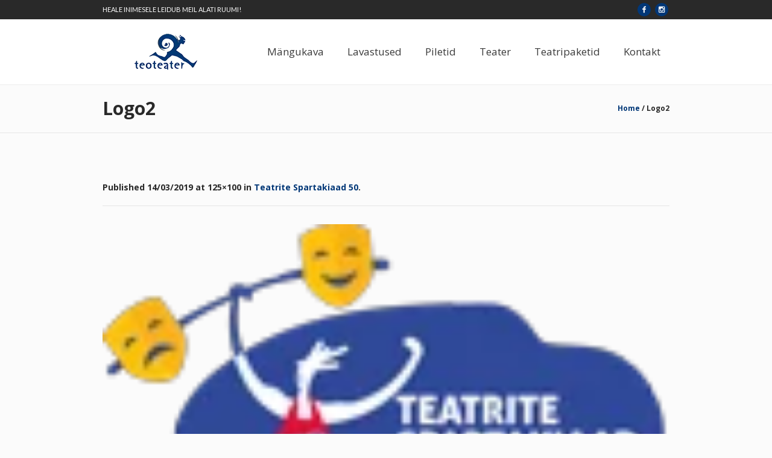

--- FILE ---
content_type: text/html; charset=UTF-8
request_url: https://www.teoteater.ee/teatrite-spartakiaad-50/attachment/logo2/
body_size: 9728
content:
<!DOCTYPE html>
<html lang="et" class="cmsmasters_html">
<head>
<meta charset="UTF-8" />
<meta name="viewport" content="width=device-width, initial-scale=1, maximum-scale=1" />
<meta name="format-detection" content="telephone=no" />
<link rel="profile" href="https://gmpg.org/xfn/11" />
<link rel="pingback" href="https://www.teoteater.ee/xmlrpc.php" />

<meta name='robots' content='index, follow, max-image-preview:large, max-snippet:-1, max-video-preview:-1' />
	<style>img:is([sizes="auto" i], [sizes^="auto," i]) { contain-intrinsic-size: 3000px 1500px }</style>
	
	<!-- This site is optimized with the Yoast SEO plugin v24.6 - https://yoast.com/wordpress/plugins/seo/ -->
	<title>Logo2 - Teoteater</title>
	<link rel="canonical" href="https://www.teoteater.ee/teatrite-spartakiaad-50/attachment/logo2/" />
	<meta property="og:locale" content="et_EE" />
	<meta property="og:type" content="article" />
	<meta property="og:title" content="Logo2 - Teoteater" />
	<meta property="og:url" content="https://www.teoteater.ee/teatrite-spartakiaad-50/attachment/logo2/" />
	<meta property="og:site_name" content="Teoteater" />
	<meta property="og:image" content="https://www.teoteater.ee/teatrite-spartakiaad-50/attachment/logo2" />
	<meta property="og:image:width" content="125" />
	<meta property="og:image:height" content="100" />
	<meta property="og:image:type" content="image/png" />
	<meta name="twitter:card" content="summary_large_image" />
	<script type="application/ld+json" class="yoast-schema-graph">{"@context":"https://schema.org","@graph":[{"@type":"WebPage","@id":"https://www.teoteater.ee/teatrite-spartakiaad-50/attachment/logo2/","url":"https://www.teoteater.ee/teatrite-spartakiaad-50/attachment/logo2/","name":"Logo2 - Teoteater","isPartOf":{"@id":"https://www.teoteater.ee/#website"},"primaryImageOfPage":{"@id":"https://www.teoteater.ee/teatrite-spartakiaad-50/attachment/logo2/#primaryimage"},"image":{"@id":"https://www.teoteater.ee/teatrite-spartakiaad-50/attachment/logo2/#primaryimage"},"thumbnailUrl":"https://www.teoteater.ee/wp-content/uploads/2019/03/Logo2.png","datePublished":"2019-03-14T13:22:00+00:00","breadcrumb":{"@id":"https://www.teoteater.ee/teatrite-spartakiaad-50/attachment/logo2/#breadcrumb"},"inLanguage":"et","potentialAction":[{"@type":"ReadAction","target":["https://www.teoteater.ee/teatrite-spartakiaad-50/attachment/logo2/"]}]},{"@type":"ImageObject","inLanguage":"et","@id":"https://www.teoteater.ee/teatrite-spartakiaad-50/attachment/logo2/#primaryimage","url":"https://www.teoteater.ee/wp-content/uploads/2019/03/Logo2.png","contentUrl":"https://www.teoteater.ee/wp-content/uploads/2019/03/Logo2.png","width":125,"height":100},{"@type":"BreadcrumbList","@id":"https://www.teoteater.ee/teatrite-spartakiaad-50/attachment/logo2/#breadcrumb","itemListElement":[{"@type":"ListItem","position":1,"name":"Home","item":"https://www.teoteater.ee/"},{"@type":"ListItem","position":2,"name":"Teatrite Spartakiaad 50","item":"https://www.teoteater.ee/teatrite-spartakiaad-50/"},{"@type":"ListItem","position":3,"name":"Logo2"}]},{"@type":"WebSite","@id":"https://www.teoteater.ee/#website","url":"https://www.teoteater.ee/","name":"Teoteater","description":"","potentialAction":[{"@type":"SearchAction","target":{"@type":"EntryPoint","urlTemplate":"https://www.teoteater.ee/?s={search_term_string}"},"query-input":{"@type":"PropertyValueSpecification","valueRequired":true,"valueName":"search_term_string"}}],"inLanguage":"et"}]}</script>
	<!-- / Yoast SEO plugin. -->


<link rel='dns-prefetch' href='//fonts.googleapis.com' />
<link rel="alternate" type="application/rss+xml" title="Teoteater &raquo; RSS" href="https://www.teoteater.ee/feed/" />
<link rel="alternate" type="application/rss+xml" title="Teoteater &raquo; Kommentaaride RSS" href="https://www.teoteater.ee/comments/feed/" />
<script type="text/javascript">
/* <![CDATA[ */
window._wpemojiSettings = {"baseUrl":"https:\/\/s.w.org\/images\/core\/emoji\/15.0.3\/72x72\/","ext":".png","svgUrl":"https:\/\/s.w.org\/images\/core\/emoji\/15.0.3\/svg\/","svgExt":".svg","source":{"concatemoji":"https:\/\/www.teoteater.ee\/wp-includes\/js\/wp-emoji-release.min.js?ver=6.7.2"}};
/*! This file is auto-generated */
!function(i,n){var o,s,e;function c(e){try{var t={supportTests:e,timestamp:(new Date).valueOf()};sessionStorage.setItem(o,JSON.stringify(t))}catch(e){}}function p(e,t,n){e.clearRect(0,0,e.canvas.width,e.canvas.height),e.fillText(t,0,0);var t=new Uint32Array(e.getImageData(0,0,e.canvas.width,e.canvas.height).data),r=(e.clearRect(0,0,e.canvas.width,e.canvas.height),e.fillText(n,0,0),new Uint32Array(e.getImageData(0,0,e.canvas.width,e.canvas.height).data));return t.every(function(e,t){return e===r[t]})}function u(e,t,n){switch(t){case"flag":return n(e,"\ud83c\udff3\ufe0f\u200d\u26a7\ufe0f","\ud83c\udff3\ufe0f\u200b\u26a7\ufe0f")?!1:!n(e,"\ud83c\uddfa\ud83c\uddf3","\ud83c\uddfa\u200b\ud83c\uddf3")&&!n(e,"\ud83c\udff4\udb40\udc67\udb40\udc62\udb40\udc65\udb40\udc6e\udb40\udc67\udb40\udc7f","\ud83c\udff4\u200b\udb40\udc67\u200b\udb40\udc62\u200b\udb40\udc65\u200b\udb40\udc6e\u200b\udb40\udc67\u200b\udb40\udc7f");case"emoji":return!n(e,"\ud83d\udc26\u200d\u2b1b","\ud83d\udc26\u200b\u2b1b")}return!1}function f(e,t,n){var r="undefined"!=typeof WorkerGlobalScope&&self instanceof WorkerGlobalScope?new OffscreenCanvas(300,150):i.createElement("canvas"),a=r.getContext("2d",{willReadFrequently:!0}),o=(a.textBaseline="top",a.font="600 32px Arial",{});return e.forEach(function(e){o[e]=t(a,e,n)}),o}function t(e){var t=i.createElement("script");t.src=e,t.defer=!0,i.head.appendChild(t)}"undefined"!=typeof Promise&&(o="wpEmojiSettingsSupports",s=["flag","emoji"],n.supports={everything:!0,everythingExceptFlag:!0},e=new Promise(function(e){i.addEventListener("DOMContentLoaded",e,{once:!0})}),new Promise(function(t){var n=function(){try{var e=JSON.parse(sessionStorage.getItem(o));if("object"==typeof e&&"number"==typeof e.timestamp&&(new Date).valueOf()<e.timestamp+604800&&"object"==typeof e.supportTests)return e.supportTests}catch(e){}return null}();if(!n){if("undefined"!=typeof Worker&&"undefined"!=typeof OffscreenCanvas&&"undefined"!=typeof URL&&URL.createObjectURL&&"undefined"!=typeof Blob)try{var e="postMessage("+f.toString()+"("+[JSON.stringify(s),u.toString(),p.toString()].join(",")+"));",r=new Blob([e],{type:"text/javascript"}),a=new Worker(URL.createObjectURL(r),{name:"wpTestEmojiSupports"});return void(a.onmessage=function(e){c(n=e.data),a.terminate(),t(n)})}catch(e){}c(n=f(s,u,p))}t(n)}).then(function(e){for(var t in e)n.supports[t]=e[t],n.supports.everything=n.supports.everything&&n.supports[t],"flag"!==t&&(n.supports.everythingExceptFlag=n.supports.everythingExceptFlag&&n.supports[t]);n.supports.everythingExceptFlag=n.supports.everythingExceptFlag&&!n.supports.flag,n.DOMReady=!1,n.readyCallback=function(){n.DOMReady=!0}}).then(function(){return e}).then(function(){var e;n.supports.everything||(n.readyCallback(),(e=n.source||{}).concatemoji?t(e.concatemoji):e.wpemoji&&e.twemoji&&(t(e.twemoji),t(e.wpemoji)))}))}((window,document),window._wpemojiSettings);
/* ]]> */
</script>
<style id='wp-emoji-styles-inline-css' type='text/css'>

	img.wp-smiley, img.emoji {
		display: inline !important;
		border: none !important;
		box-shadow: none !important;
		height: 1em !important;
		width: 1em !important;
		margin: 0 0.07em !important;
		vertical-align: -0.1em !important;
		background: none !important;
		padding: 0 !important;
	}
</style>
<link rel='stylesheet' id='wp-block-library-css' href='https://www.teoteater.ee/wp-includes/css/dist/block-library/style.min.css?ver=6.7.2' type='text/css' media='all' />
<style id='classic-theme-styles-inline-css' type='text/css'>
/*! This file is auto-generated */
.wp-block-button__link{color:#fff;background-color:#32373c;border-radius:9999px;box-shadow:none;text-decoration:none;padding:calc(.667em + 2px) calc(1.333em + 2px);font-size:1.125em}.wp-block-file__button{background:#32373c;color:#fff;text-decoration:none}
</style>
<style id='global-styles-inline-css' type='text/css'>
:root{--wp--preset--aspect-ratio--square: 1;--wp--preset--aspect-ratio--4-3: 4/3;--wp--preset--aspect-ratio--3-4: 3/4;--wp--preset--aspect-ratio--3-2: 3/2;--wp--preset--aspect-ratio--2-3: 2/3;--wp--preset--aspect-ratio--16-9: 16/9;--wp--preset--aspect-ratio--9-16: 9/16;--wp--preset--color--black: #000000;--wp--preset--color--cyan-bluish-gray: #abb8c3;--wp--preset--color--white: #ffffff;--wp--preset--color--pale-pink: #f78da7;--wp--preset--color--vivid-red: #cf2e2e;--wp--preset--color--luminous-vivid-orange: #ff6900;--wp--preset--color--luminous-vivid-amber: #fcb900;--wp--preset--color--light-green-cyan: #7bdcb5;--wp--preset--color--vivid-green-cyan: #00d084;--wp--preset--color--pale-cyan-blue: #8ed1fc;--wp--preset--color--vivid-cyan-blue: #0693e3;--wp--preset--color--vivid-purple: #9b51e0;--wp--preset--color--color-1: #000000;--wp--preset--color--color-2: #ffffff;--wp--preset--color--color-3: #d43c18;--wp--preset--color--color-4: #5173a6;--wp--preset--color--color-5: #959595;--wp--preset--color--color-6: #c0c0c0;--wp--preset--color--color-7: #f4f4f4;--wp--preset--color--color-8: #e1e1e1;--wp--preset--gradient--vivid-cyan-blue-to-vivid-purple: linear-gradient(135deg,rgba(6,147,227,1) 0%,rgb(155,81,224) 100%);--wp--preset--gradient--light-green-cyan-to-vivid-green-cyan: linear-gradient(135deg,rgb(122,220,180) 0%,rgb(0,208,130) 100%);--wp--preset--gradient--luminous-vivid-amber-to-luminous-vivid-orange: linear-gradient(135deg,rgba(252,185,0,1) 0%,rgba(255,105,0,1) 100%);--wp--preset--gradient--luminous-vivid-orange-to-vivid-red: linear-gradient(135deg,rgba(255,105,0,1) 0%,rgb(207,46,46) 100%);--wp--preset--gradient--very-light-gray-to-cyan-bluish-gray: linear-gradient(135deg,rgb(238,238,238) 0%,rgb(169,184,195) 100%);--wp--preset--gradient--cool-to-warm-spectrum: linear-gradient(135deg,rgb(74,234,220) 0%,rgb(151,120,209) 20%,rgb(207,42,186) 40%,rgb(238,44,130) 60%,rgb(251,105,98) 80%,rgb(254,248,76) 100%);--wp--preset--gradient--blush-light-purple: linear-gradient(135deg,rgb(255,206,236) 0%,rgb(152,150,240) 100%);--wp--preset--gradient--blush-bordeaux: linear-gradient(135deg,rgb(254,205,165) 0%,rgb(254,45,45) 50%,rgb(107,0,62) 100%);--wp--preset--gradient--luminous-dusk: linear-gradient(135deg,rgb(255,203,112) 0%,rgb(199,81,192) 50%,rgb(65,88,208) 100%);--wp--preset--gradient--pale-ocean: linear-gradient(135deg,rgb(255,245,203) 0%,rgb(182,227,212) 50%,rgb(51,167,181) 100%);--wp--preset--gradient--electric-grass: linear-gradient(135deg,rgb(202,248,128) 0%,rgb(113,206,126) 100%);--wp--preset--gradient--midnight: linear-gradient(135deg,rgb(2,3,129) 0%,rgb(40,116,252) 100%);--wp--preset--font-size--small: 13px;--wp--preset--font-size--medium: 20px;--wp--preset--font-size--large: 36px;--wp--preset--font-size--x-large: 42px;--wp--preset--spacing--20: 0.44rem;--wp--preset--spacing--30: 0.67rem;--wp--preset--spacing--40: 1rem;--wp--preset--spacing--50: 1.5rem;--wp--preset--spacing--60: 2.25rem;--wp--preset--spacing--70: 3.38rem;--wp--preset--spacing--80: 5.06rem;--wp--preset--shadow--natural: 6px 6px 9px rgba(0, 0, 0, 0.2);--wp--preset--shadow--deep: 12px 12px 50px rgba(0, 0, 0, 0.4);--wp--preset--shadow--sharp: 6px 6px 0px rgba(0, 0, 0, 0.2);--wp--preset--shadow--outlined: 6px 6px 0px -3px rgba(255, 255, 255, 1), 6px 6px rgba(0, 0, 0, 1);--wp--preset--shadow--crisp: 6px 6px 0px rgba(0, 0, 0, 1);}:where(.is-layout-flex){gap: 0.5em;}:where(.is-layout-grid){gap: 0.5em;}body .is-layout-flex{display: flex;}.is-layout-flex{flex-wrap: wrap;align-items: center;}.is-layout-flex > :is(*, div){margin: 0;}body .is-layout-grid{display: grid;}.is-layout-grid > :is(*, div){margin: 0;}:where(.wp-block-columns.is-layout-flex){gap: 2em;}:where(.wp-block-columns.is-layout-grid){gap: 2em;}:where(.wp-block-post-template.is-layout-flex){gap: 1.25em;}:where(.wp-block-post-template.is-layout-grid){gap: 1.25em;}.has-black-color{color: var(--wp--preset--color--black) !important;}.has-cyan-bluish-gray-color{color: var(--wp--preset--color--cyan-bluish-gray) !important;}.has-white-color{color: var(--wp--preset--color--white) !important;}.has-pale-pink-color{color: var(--wp--preset--color--pale-pink) !important;}.has-vivid-red-color{color: var(--wp--preset--color--vivid-red) !important;}.has-luminous-vivid-orange-color{color: var(--wp--preset--color--luminous-vivid-orange) !important;}.has-luminous-vivid-amber-color{color: var(--wp--preset--color--luminous-vivid-amber) !important;}.has-light-green-cyan-color{color: var(--wp--preset--color--light-green-cyan) !important;}.has-vivid-green-cyan-color{color: var(--wp--preset--color--vivid-green-cyan) !important;}.has-pale-cyan-blue-color{color: var(--wp--preset--color--pale-cyan-blue) !important;}.has-vivid-cyan-blue-color{color: var(--wp--preset--color--vivid-cyan-blue) !important;}.has-vivid-purple-color{color: var(--wp--preset--color--vivid-purple) !important;}.has-black-background-color{background-color: var(--wp--preset--color--black) !important;}.has-cyan-bluish-gray-background-color{background-color: var(--wp--preset--color--cyan-bluish-gray) !important;}.has-white-background-color{background-color: var(--wp--preset--color--white) !important;}.has-pale-pink-background-color{background-color: var(--wp--preset--color--pale-pink) !important;}.has-vivid-red-background-color{background-color: var(--wp--preset--color--vivid-red) !important;}.has-luminous-vivid-orange-background-color{background-color: var(--wp--preset--color--luminous-vivid-orange) !important;}.has-luminous-vivid-amber-background-color{background-color: var(--wp--preset--color--luminous-vivid-amber) !important;}.has-light-green-cyan-background-color{background-color: var(--wp--preset--color--light-green-cyan) !important;}.has-vivid-green-cyan-background-color{background-color: var(--wp--preset--color--vivid-green-cyan) !important;}.has-pale-cyan-blue-background-color{background-color: var(--wp--preset--color--pale-cyan-blue) !important;}.has-vivid-cyan-blue-background-color{background-color: var(--wp--preset--color--vivid-cyan-blue) !important;}.has-vivid-purple-background-color{background-color: var(--wp--preset--color--vivid-purple) !important;}.has-black-border-color{border-color: var(--wp--preset--color--black) !important;}.has-cyan-bluish-gray-border-color{border-color: var(--wp--preset--color--cyan-bluish-gray) !important;}.has-white-border-color{border-color: var(--wp--preset--color--white) !important;}.has-pale-pink-border-color{border-color: var(--wp--preset--color--pale-pink) !important;}.has-vivid-red-border-color{border-color: var(--wp--preset--color--vivid-red) !important;}.has-luminous-vivid-orange-border-color{border-color: var(--wp--preset--color--luminous-vivid-orange) !important;}.has-luminous-vivid-amber-border-color{border-color: var(--wp--preset--color--luminous-vivid-amber) !important;}.has-light-green-cyan-border-color{border-color: var(--wp--preset--color--light-green-cyan) !important;}.has-vivid-green-cyan-border-color{border-color: var(--wp--preset--color--vivid-green-cyan) !important;}.has-pale-cyan-blue-border-color{border-color: var(--wp--preset--color--pale-cyan-blue) !important;}.has-vivid-cyan-blue-border-color{border-color: var(--wp--preset--color--vivid-cyan-blue) !important;}.has-vivid-purple-border-color{border-color: var(--wp--preset--color--vivid-purple) !important;}.has-vivid-cyan-blue-to-vivid-purple-gradient-background{background: var(--wp--preset--gradient--vivid-cyan-blue-to-vivid-purple) !important;}.has-light-green-cyan-to-vivid-green-cyan-gradient-background{background: var(--wp--preset--gradient--light-green-cyan-to-vivid-green-cyan) !important;}.has-luminous-vivid-amber-to-luminous-vivid-orange-gradient-background{background: var(--wp--preset--gradient--luminous-vivid-amber-to-luminous-vivid-orange) !important;}.has-luminous-vivid-orange-to-vivid-red-gradient-background{background: var(--wp--preset--gradient--luminous-vivid-orange-to-vivid-red) !important;}.has-very-light-gray-to-cyan-bluish-gray-gradient-background{background: var(--wp--preset--gradient--very-light-gray-to-cyan-bluish-gray) !important;}.has-cool-to-warm-spectrum-gradient-background{background: var(--wp--preset--gradient--cool-to-warm-spectrum) !important;}.has-blush-light-purple-gradient-background{background: var(--wp--preset--gradient--blush-light-purple) !important;}.has-blush-bordeaux-gradient-background{background: var(--wp--preset--gradient--blush-bordeaux) !important;}.has-luminous-dusk-gradient-background{background: var(--wp--preset--gradient--luminous-dusk) !important;}.has-pale-ocean-gradient-background{background: var(--wp--preset--gradient--pale-ocean) !important;}.has-electric-grass-gradient-background{background: var(--wp--preset--gradient--electric-grass) !important;}.has-midnight-gradient-background{background: var(--wp--preset--gradient--midnight) !important;}.has-small-font-size{font-size: var(--wp--preset--font-size--small) !important;}.has-medium-font-size{font-size: var(--wp--preset--font-size--medium) !important;}.has-large-font-size{font-size: var(--wp--preset--font-size--large) !important;}.has-x-large-font-size{font-size: var(--wp--preset--font-size--x-large) !important;}
:where(.wp-block-post-template.is-layout-flex){gap: 1.25em;}:where(.wp-block-post-template.is-layout-grid){gap: 1.25em;}
:where(.wp-block-columns.is-layout-flex){gap: 2em;}:where(.wp-block-columns.is-layout-grid){gap: 2em;}
:root :where(.wp-block-pullquote){font-size: 1.5em;line-height: 1.6;}
</style>
<link rel='stylesheet' id='contact-form-7-css' href='https://www.teoteater.ee/wp-content/plugins/contact-form-7/includes/css/styles.css?ver=6.0.4' type='text/css' media='all' />
<link rel='stylesheet' id='theme-style-css' href='https://www.teoteater.ee/wp-content/themes/mall/style.css?ver=1.0.0' type='text/css' media='screen, print' />
<link rel='stylesheet' id='theme-design-style-css' href='https://www.teoteater.ee/wp-content/themes/mall/css/style.css?ver=1.0.0' type='text/css' media='screen, print' />
<link rel='stylesheet' id='theme-adapt-css' href='https://www.teoteater.ee/wp-content/themes/mall/css/adaptive.css?ver=1.0.0' type='text/css' media='screen, print' />
<link rel='stylesheet' id='theme-retina-css' href='https://www.teoteater.ee/wp-content/themes/mall/css/retina.css?ver=1.0.0' type='text/css' media='screen' />
<link rel='stylesheet' id='theme-icons-css' href='https://www.teoteater.ee/wp-content/themes/mall/css/fontello.css?ver=1.0.0' type='text/css' media='screen' />
<link rel='stylesheet' id='theme-icons-custom-css' href='https://www.teoteater.ee/wp-content/themes/mall/css/fontello-custom.css?ver=1.0.0' type='text/css' media='screen' />
<link rel='stylesheet' id='animate-css' href='https://www.teoteater.ee/wp-content/themes/mall/css/animate.css?ver=1.0.0' type='text/css' media='screen' />
<link rel='stylesheet' id='ilightbox-css' href='https://www.teoteater.ee/wp-content/themes/mall/css/ilightbox.css?ver=2.2.0' type='text/css' media='screen' />
<link rel='stylesheet' id='ilightbox-skin-dark-css' href='https://www.teoteater.ee/wp-content/themes/mall/css/ilightbox-skins/dark-skin.css?ver=2.2.0' type='text/css' media='screen' />
<link rel='stylesheet' id='theme-fonts-schemes-css' href='https://www.teoteater.ee/wp-content/uploads/cmsmasters_styles/mall.css?ver=1.0.0' type='text/css' media='screen' />
<!--[if lte IE 9]>
<link rel='stylesheet' id='theme-fonts-css' href='https://www.teoteater.ee/wp-content/uploads/cmsmasters_styles/mall_fonts.css?ver=1.0.0' type='text/css' media='screen' />
<![endif]-->
<!--[if lte IE 9]>
<link rel='stylesheet' id='theme-schemes-primary-css' href='https://www.teoteater.ee/wp-content/uploads/cmsmasters_styles/mall_colors_primary.css?ver=1.0.0' type='text/css' media='screen' />
<![endif]-->
<!--[if lte IE 9]>
<link rel='stylesheet' id='theme-schemes-secondary-css' href='https://www.teoteater.ee/wp-content/uploads/cmsmasters_styles/mall_colors_secondary.css?ver=1.0.0' type='text/css' media='screen' />
<![endif]-->
<!--[if lt IE 9]>
<link rel='stylesheet' id='theme-ie-css' href='https://www.teoteater.ee/wp-content/themes/mall/css/ie.css?ver=1.0.0' type='text/css' media='screen' />
<![endif]-->
<link rel='stylesheet' id='google-fonts-css' href='//fonts.googleapis.com/css?family=Lato%3A400%2C400italic%2C700%2C700italic%7COpen+Sans%3A300%2C300italic%2C400%2C400italic%2C700%2C700italic&#038;ver=6.7.2' type='text/css' media='all' />
<link rel='stylesheet' id='mall-gutenberg-frontend-style-css' href='https://www.teoteater.ee/wp-content/themes/mall/gutenberg/css/frontend-style.css?ver=1.0.0' type='text/css' media='screen' />
<!--n2css--><!--n2js--><script type="text/javascript" src="https://www.teoteater.ee/wp-content/plugins/jquery-updater/js/jquery-3.7.1.min.js?ver=3.7.1" id="jquery-core-js"></script>
<script type="text/javascript" src="https://www.teoteater.ee/wp-content/plugins/jquery-updater/js/jquery-migrate-3.5.2.min.js?ver=3.5.2" id="jquery-migrate-js"></script>
<script type="text/javascript" src="https://www.teoteater.ee/wp-content/themes/mall/js/jsLibraries.min.js?ver=1.0.0" id="libs-js"></script>
<script type="text/javascript" src="https://www.teoteater.ee/wp-content/themes/mall/js/jquery.iLightBox.min.js?ver=2.2.0" id="iLightBox-js"></script>
<link rel="https://api.w.org/" href="https://www.teoteater.ee/wp-json/" /><link rel="alternate" title="JSON" type="application/json" href="https://www.teoteater.ee/wp-json/wp/v2/media/11338" /><link rel="EditURI" type="application/rsd+xml" title="RSD" href="https://www.teoteater.ee/xmlrpc.php?rsd" />

<link rel='shortlink' href='https://www.teoteater.ee/?p=11338' />
<link rel="alternate" title="oEmbed (JSON)" type="application/json+oembed" href="https://www.teoteater.ee/wp-json/oembed/1.0/embed?url=https%3A%2F%2Fwww.teoteater.ee%2Fteatrite-spartakiaad-50%2Fattachment%2Flogo2%2F" />
<link rel="alternate" title="oEmbed (XML)" type="text/xml+oembed" href="https://www.teoteater.ee/wp-json/oembed/1.0/embed?url=https%3A%2F%2Fwww.teoteater.ee%2Fteatrite-spartakiaad-50%2Fattachment%2Flogo2%2F&#038;format=xml" />

<!--BEGIN: TRACKING CODE MANAGER (v2.4.0) BY INTELLYWP.COM IN HEAD//-->
<!-- Facebook Pixel Code -->
<script>
!function(f,b,e,v,n,t,s)
{if(f.fbq)return;n=f.fbq=function(){n.callMethod?
n.callMethod.apply(n,arguments):n.queue.push(arguments)};
if(!f._fbq)f._fbq=n;n.push=n;n.loaded=!0;n.version='2.0';
n.queue=[];t=b.createElement(e);t.async=!0;
t.src=v;s=b.getElementsByTagName(e)[0];
s.parentNode.insertBefore(t,s)}(window,document,'script',
'https://connect.facebook.net/en_US/fbevents.js');
fbq('init', '118987495453697'); 
fbq('track', 'PageView');
</script>
<noscript>
<img height="1" width="1" src="https://www.facebook.com/tr?id=118987495453697&ev=PageView
&noscript=1" />
</noscript>
<!-- End Facebook Pixel Code -->
<!--END: https://wordpress.org/plugins/tracking-code-manager IN HEAD//-->
        <script type="text/javascript">
            var jQueryMigrateHelperHasSentDowngrade = false;

			window.onerror = function( msg, url, line, col, error ) {
				// Break out early, do not processing if a downgrade reqeust was already sent.
				if ( jQueryMigrateHelperHasSentDowngrade ) {
					return true;
                }

				var xhr = new XMLHttpRequest();
				var nonce = 'ec6511053d';
				var jQueryFunctions = [
					'andSelf',
					'browser',
					'live',
					'boxModel',
					'support.boxModel',
					'size',
					'swap',
					'clean',
					'sub',
                ];
				var match_pattern = /\)\.(.+?) is not a function/;
                var erroredFunction = msg.match( match_pattern );

                // If there was no matching functions, do not try to downgrade.
                if ( null === erroredFunction || typeof erroredFunction !== 'object' || typeof erroredFunction[1] === "undefined" || -1 === jQueryFunctions.indexOf( erroredFunction[1] ) ) {
                    return true;
                }

                // Set that we've now attempted a downgrade request.
                jQueryMigrateHelperHasSentDowngrade = true;

				xhr.open( 'POST', 'https://www.teoteater.ee/wp-admin/admin-ajax.php' );
				xhr.setRequestHeader( 'Content-Type', 'application/x-www-form-urlencoded' );
				xhr.onload = function () {
					var response,
                        reload = false;

					if ( 200 === xhr.status ) {
                        try {
                        	response = JSON.parse( xhr.response );

                        	reload = response.data.reload;
                        } catch ( e ) {
                        	reload = false;
                        }
                    }

					// Automatically reload the page if a deprecation caused an automatic downgrade, ensure visitors get the best possible experience.
					if ( reload ) {
						location.reload();
                    }
				};

				xhr.send( encodeURI( 'action=jquery-migrate-downgrade-version&_wpnonce=' + nonce ) );

				// Suppress error alerts in older browsers
				return true;
			}
        </script>

		<style type="text/css">
	.header_top {
		height : 32px;
	}
	
	.header_mid {
		height : 108px;
	}
	
	.header_bot {
		height : 50px;
	}
	
	#page.cmsmasters_heading_after_header #middle, 
	#page.cmsmasters_heading_under_header #middle .headline .headline_outer {
		padding-top : 108px;
	}
	
	#page.cmsmasters_heading_after_header.enable_header_top #middle, 
	#page.cmsmasters_heading_under_header.enable_header_top #middle .headline .headline_outer {
		padding-top : 140px;
	}
	
	#page.cmsmasters_heading_after_header.enable_header_bottom #middle, 
	#page.cmsmasters_heading_under_header.enable_header_bottom #middle .headline .headline_outer {
		padding-top : 158px;
	}
	
	#page.cmsmasters_heading_after_header.enable_header_top.enable_header_bottom #middle, 
	#page.cmsmasters_heading_under_header.enable_header_top.enable_header_bottom #middle .headline .headline_outer {
		padding-top : 190px;
	}
	
	@media only screen and (max-width: 1024px) {
		.header_top,
		.header_mid,
		.header_bot {
			height : auto;
		}
		
		.header_mid .header_mid_inner > div {
			height : 108px;
		}
		
		.header_bot .header_bot_inner > div {
			height : 50px;
		}
		
		#page.cmsmasters_heading_after_header #middle, 
		#page.cmsmasters_heading_under_header #middle .headline .headline_outer, 
		#page.cmsmasters_heading_after_header.enable_header_top #middle, 
		#page.cmsmasters_heading_under_header.enable_header_top #middle .headline .headline_outer, 
		#page.cmsmasters_heading_after_header.enable_header_bottom #middle, 
		#page.cmsmasters_heading_under_header.enable_header_bottom #middle .headline .headline_outer, 
		#page.cmsmasters_heading_after_header.enable_header_top.enable_header_bottom #middle, 
		#page.cmsmasters_heading_under_header.enable_header_top.enable_header_bottom #middle .headline .headline_outer {
			padding-top : 0 !important;
		}
	}
	
	@media only screen and (max-width: 768px) {
		.header_mid .header_mid_inner > div, 
		.header_bot .header_bot_inner > div {
			height:auto;
		}
	}
</style></head>
<body class="attachment attachment-template-default single single-attachment postid-11338 attachmentid-11338 attachment-png">
	
<!-- _________________________ Start Page _________________________ -->
<div id="page" class="chrome_only cmsmasters_liquid fixed_header enable_header_top cmsmasters_heading_after_header hfeed site">

<!-- _________________________ Start Main _________________________ -->
<div id="main">
	
<!-- _________________________ Start Header _________________________ -->
<header id="header">
			<div class="header_top" data-height="32">
			<div class="header_top_outer">
				<div class="header_top_inner">
				<div class="header_top_right">
<div class="social_wrap">
	<div class="social_wrap_inner">
		<ul>
			<li>
				<a href="https://www.facebook.com/Teoteater" class="cmsmasters_social_icon cmsmasters_social_icon_1 cmsmasters-icon-facebook-1 cmsmasters_social_icon_color" title="Facebook" target="_blank"></a>
			</li>
			<li>
				<a href="https://www.instagram.com/teoteater/" class="cmsmasters_social_icon cmsmasters_social_icon_2 cmsmasters-icon-instagram cmsmasters_social_icon_color" title="Instagram" target="_blank"></a>
			</li>
		</ul>
	</div>
</div></div><div class="header_top_left"><div class="meta_wrap">HEALE INIMESELE LEIDUB MEIL ALATI RUUMI!</div></div>				</div>
			</div>
			<div class="header_top_but closed">
				<span class="cmsmasters_theme_icon_slide_bottom"></span>
			</div>
		</div>
		<div class="header_mid" data-height="108">
		<div class="header_mid_outer">
			<div class="header_mid_inner">
				<div class="logo_wrap">
					
<style type="text/css">
	.header_mid .header_mid_inner .logo_wrap {
		width : 210px;
	}
</style>
<a href="https://www.teoteater.ee/" title="Teoteater" class="logo">
	<img src="https://www.teoteater.ee/wp-content/uploads/2016/12/Logo_veeb.png" alt="Teoteater" />
<style type="text/css">
	.header_mid_inner .logo img.logo_retina {
		width : 210px;
		max-width : 210px;
	}
</style>
<img class="logo_retina" src="https://www.teoteater.ee/wp-content/uploads/2016/12/Logo_veeb_retina.png" alt="Teoteater" width="210" height="60" /></a>
				</div>
			
							<div class="resp_mid_nav_wrap">
					<div class="resp_mid_nav_outer">
						<a class="responsive_nav resp_mid_nav cmsmasters_theme_icon_resp_nav" href="javascript:void(0);"></a>
											</div>
				</div>
							
							<!-- _________________________ Start Navigation _________________________ -->
				<div class="mid_nav_wrap">
					<nav role="navigation">
						<div class="menu-peamenuu-container"><ul id="navigation" class="mid_nav navigation"><li id="menu-item-10902" class="menu-item menu-item-type-post_type menu-item-object-page menu-item-10902 menu-item-depth-0"><a href="https://www.teoteater.ee/mangukava/"><span class="nav_item_wrap"><span class="nav_title">Mängukava</span></span></a></li>
<li id="menu-item-10903" class="menu-item menu-item-type-post_type menu-item-object-page menu-item-has-children menu-item-10903 menu-item-depth-0"><a href="https://www.teoteater.ee/lavastused/"><span class="nav_item_wrap"><span class="nav_title">Lavastused</span></span></a>
<ul class="sub-menu">
	<li id="menu-item-10904" class="menu-item menu-item-type-post_type menu-item-object-page menu-item-10904 menu-item-depth-1"><a href="https://www.teoteater.ee/lavastused/arhiiv/"><span class="nav_item_wrap"><span class="nav_title">Arhiiv</span></span></a>	</li>
</ul>
</li>
<li id="menu-item-10905" class="menu-item menu-item-type-post_type menu-item-object-page menu-item-has-children menu-item-10905 menu-item-depth-0"><a href="https://www.teoteater.ee/piletid/"><span class="nav_item_wrap"><span class="nav_title">Piletid</span></span></a>
<ul class="sub-menu">
	<li id="menu-item-10906" class="menu-item menu-item-type-post_type menu-item-object-page menu-item-10906 menu-item-depth-1"><a href="https://www.teoteater.ee/teoteatri-kinkepilet/"><span class="nav_item_wrap"><span class="nav_title">Teoteatri kinkepilet</span></span></a>	</li>
</ul>
</li>
<li id="menu-item-10907" class="menu-item menu-item-type-post_type menu-item-object-page menu-item-has-children menu-item-10907 menu-item-depth-0"><a href="https://www.teoteater.ee/teater/"><span class="nav_item_wrap"><span class="nav_title">Teater</span></span></a>
<ul class="sub-menu">
	<li id="menu-item-10908" class="menu-item menu-item-type-post_type menu-item-object-page menu-item-10908 menu-item-depth-1"><a href="https://www.teoteater.ee/kollektiiv/"><span class="nav_item_wrap"><span class="nav_title">Inimesed</span></span></a>	</li>
	<li id="menu-item-10909" class="menu-item menu-item-type-post_type menu-item-object-page menu-item-10909 menu-item-depth-1"><a href="https://www.teoteater.ee/toetajad/"><span class="nav_item_wrap"><span class="nav_title">Toetajad</span></span></a>	</li>
	<li id="menu-item-10910" class="menu-item menu-item-type-post_type menu-item-object-page menu-item-10910 menu-item-depth-1"><a href="https://www.teoteater.ee/teater/saali-plaan/"><span class="nav_item_wrap"><span class="nav_title">Saali plaan</span></span></a>	</li>
</ul>
</li>
<li id="menu-item-10911" class="menu-item menu-item-type-post_type menu-item-object-page menu-item-has-children menu-item-10911 menu-item-depth-0"><a href="https://www.teoteater.ee/teatripaketid/"><span class="nav_item_wrap"><span class="nav_title">Teatripaketid</span></span></a>
<ul class="sub-menu">
	<li id="menu-item-10912" class="menu-item menu-item-type-post_type menu-item-object-page menu-item-10912 menu-item-depth-1"><a href="https://www.teoteater.ee/tahtsundmus-teatrietendusega/"><span class="nav_item_wrap"><span class="nav_title">Tähtsündmus teatrietendusega</span></span></a>	</li>
	<li id="menu-item-10913" class="menu-item menu-item-type-post_type menu-item-object-page menu-item-10913 menu-item-depth-1"><a href="https://www.teoteater.ee/teatrisaali-rent/"><span class="nav_item_wrap"><span class="nav_title">Teatrisaali rent</span></span></a>	</li>
	<li id="menu-item-10915" class="menu-item menu-item-type-post_type menu-item-object-page menu-item-10915 menu-item-depth-1"><a href="https://www.teoteater.ee/teoteatri-kinkepilet/"><span class="nav_item_wrap"><span class="nav_title">Teoteatri kinkepilet</span></span></a>	</li>
	<li id="menu-item-12930" class="menu-item menu-item-type-post_type menu-item-object-page menu-item-12930 menu-item-depth-1"><a href="https://www.teoteater.ee/sundmused/lastelaager-2/"><span class="nav_item_wrap"><span class="nav_title">Teatrilaager</span></span></a>	</li>
</ul>
</li>
<li id="menu-item-10916" class="menu-item menu-item-type-post_type menu-item-object-page menu-item-10916 menu-item-depth-0"><a href="https://www.teoteater.ee/kontakt/"><span class="nav_item_wrap"><span class="nav_title">Kontakt</span></span></a></li>
</ul></div>					</nav>
				</div>
				<!-- _________________________ Finish Navigation _________________________ -->
						</div>
		</div>
	</div>
</header>
<!-- _________________________ Finish Header _________________________ -->

	
<!-- _________________________ Start Middle _________________________ -->
<div id="middle">
<style type="text/css">.headline_color {
				background-color:;
			}
			.headline_aligner, 
			.cmsmasters_breadcrumbs_aligner {
				min-height:80px;
			}
		</style>
		<div class="headline cmsmasters_color_scheme_default">
			<div class="headline_outer">
				<div class="headline_color"></div><div class="headline_inner align_left">
				<div class="headline_aligner"></div><div class="headline_text"><h1 class="entry-title">Logo2</h1></div><div class="cmsmasters_breadcrumbs"><div class="cmsmasters_breadcrumbs_aligner"></div><div class="cmsmasters_breadcrumbs_inner"><a href="https://www.teoteater.ee/" class="cms_home">Home</a>
	<span class="breadcrumbs_sep"> / </span>
	<span>Logo2</span></div></div></div></div>
		</div><div class="middle_inner">
<div class="content_wrap fullwidth">

<!--_________________________ Start Content _________________________ -->
<div class="middle_content entry"><div class="cmsmasters_attach_img image-attachment"><div class="cmsmasters_attach_img_info entry-meta"><h5 class="cmsmasters_attach_img_meta">Published <abbr class="published" title="14/03/2019">14/03/2019</abbr> at 125&times;100 in <a href="https://www.teoteater.ee/teatrite-spartakiaad-50/" title="Teatrite Spartakiaad 50">Teatrite Spartakiaad 50</a>.</h5></div><figure class="cmsmasters_img_wrap"><a href="https://www.teoteater.ee/wp-content/uploads/2019/03/Logo2.png" title="Logo2" rel="ilightbox[img_11338_697491ec112fc]" class="cmsmasters_img_link preloader highImg"><img width="125" height="100" src="https://www.teoteater.ee/wp-content/uploads/2019/03/Logo2.png" class="full-width" alt="Logo2" title="Logo2" decoding="async" /></a></figure></div></div>
<!-- _________________________ Finish Content _________________________ -->

</div></div>
</div>
<!-- _________________________ Finish Middle _________________________ -->


<a href="javascript:void(0);" id="slide_top" class="cmsmasters_theme_icon_slide_top"></a>
	</div>
<!-- _________________________ Finish Main _________________________ -->

<!-- _________________________ Start Footer _________________________ -->
<footer id="footer" role="contentinfo" class="cmsmasters_color_scheme_footer cmsmasters_footer_small">
	<div class="footer_inner">
			<span class="footer_copyright copyright">
		TEOTEATER @ 1991 - 2024		</span>
	</div>
</footer>
<!-- _________________________ Finish Footer _________________________ -->

</div>
<span class="cmsmasters_responsive_width"></span>
<!-- _________________________ Finish Page _________________________ -->

<script type="text/javascript">!function(t,e){"use strict";function n(){if(!a){a=!0;for(var t=0;t<d.length;t++)d[t].fn.call(window,d[t].ctx);d=[]}}function o(){"complete"===document.readyState&&n()}t=t||"docReady",e=e||window;var d=[],a=!1,c=!1;e[t]=function(t,e){return a?void setTimeout(function(){t(e)},1):(d.push({fn:t,ctx:e}),void("complete"===document.readyState||!document.attachEvent&&"interactive"===document.readyState?setTimeout(n,1):c||(document.addEventListener?(document.addEventListener("DOMContentLoaded",n,!1),window.addEventListener("load",n,!1)):(document.attachEvent("onreadystatechange",o),window.attachEvent("onload",n)),c=!0)))}}("wpBruiserDocReady",window);
			(function(){var wpbrLoader = (function(){var g=document,b=g.createElement('script'),c=g.scripts[0];b.async=1;b.src='https://www.teoteater.ee/?gdbc-client=3.1.43-'+(new Date()).getTime();c.parentNode.insertBefore(b,c);});wpBruiserDocReady(wpbrLoader);window.onunload=function(){};window.addEventListener('pageshow',function(event){if(event.persisted){(typeof window.WPBruiserClient==='undefined')?wpbrLoader():window.WPBruiserClient.requestTokens();}},false);})();
</script><script type="text/javascript" src="https://www.teoteater.ee/wp-content/plugins/cmsmasters-mega-menu/js/jquery.megaMenu.js?ver=1.2.7" id="megamenu-js"></script>
<script type="text/javascript" src="https://www.teoteater.ee/wp-includes/js/dist/hooks.min.js?ver=4d63a3d491d11ffd8ac6" id="wp-hooks-js"></script>
<script type="text/javascript" src="https://www.teoteater.ee/wp-includes/js/dist/i18n.min.js?ver=5e580eb46a90c2b997e6" id="wp-i18n-js"></script>
<script type="text/javascript" id="wp-i18n-js-after">
/* <![CDATA[ */
wp.i18n.setLocaleData( { 'text direction\u0004ltr': [ 'ltr' ] } );
/* ]]> */
</script>
<script type="text/javascript" src="https://www.teoteater.ee/wp-content/plugins/contact-form-7/includes/swv/js/index.js?ver=6.0.4" id="swv-js"></script>
<script type="text/javascript" id="contact-form-7-js-before">
/* <![CDATA[ */
var wpcf7 = {
    "api": {
        "root": "https:\/\/www.teoteater.ee\/wp-json\/",
        "namespace": "contact-form-7\/v1"
    }
};
/* ]]> */
</script>
<script type="text/javascript" src="https://www.teoteater.ee/wp-content/plugins/contact-form-7/includes/js/index.js?ver=6.0.4" id="contact-form-7-js"></script>
<script type="text/javascript" id="jLibs-js-extra">
/* <![CDATA[ */
var cmsmasters_jlibs = {"button_height":"-19"};
/* ]]> */
</script>
<script type="text/javascript" src="https://www.teoteater.ee/wp-content/themes/mall/js/jqueryLibraries.min.js?ver=1.0.0" id="jLibs-js"></script>
<script type="text/javascript" src="https://www.teoteater.ee/wp-content/themes/mall/js/scrollspy.js?ver=1.0.0" id="cmsmasters-scrollspy-js"></script>
<script type="text/javascript" id="script-js-extra">
/* <![CDATA[ */
var cmsmasters_script = {"theme_url":"https:\/\/www.teoteater.ee\/wp-content\/themes\/mall","site_url":"https:\/\/www.teoteater.ee\/","ajaxurl":"https:\/\/www.teoteater.ee\/wp-admin\/admin-ajax.php","nonce_ajax_like":"68bd0aa156","primary_color":"#013777","ilightbox_skin":"dark","ilightbox_path":"vertical","ilightbox_infinite":"0","ilightbox_aspect_ratio":"1","ilightbox_mobile_optimizer":"1","ilightbox_max_scale":"1","ilightbox_min_scale":"0.2","ilightbox_inner_toolbar":"0","ilightbox_smart_recognition":"0","ilightbox_fullscreen_one_slide":"0","ilightbox_fullscreen_viewport":"center","ilightbox_controls_toolbar":"1","ilightbox_controls_arrows":"0","ilightbox_controls_fullscreen":"1","ilightbox_controls_thumbnail":"1","ilightbox_controls_keyboard":"1","ilightbox_controls_mousewheel":"1","ilightbox_controls_swipe":"1","ilightbox_controls_slideshow":"0","ilightbox_close_text":"Close","ilightbox_enter_fullscreen_text":"Enter Fullscreen (Shift+Enter)","ilightbox_exit_fullscreen_text":"Exit Fullscreen (Shift+Enter)","ilightbox_slideshow_text":"Slideshow","ilightbox_next_text":"Next","ilightbox_previous_text":"Previous","ilightbox_load_image_error":"An error occurred when trying to load photo.","ilightbox_load_contents_error":"An error occurred when trying to load contents.","ilightbox_missing_plugin_error":"The content your are attempting to view requires the <a href='{pluginspage}' target='_blank'>{type} plugin<\\\/a>."};
/* ]]> */
</script>
<script type="text/javascript" src="https://www.teoteater.ee/wp-content/themes/mall/js/jquery.script.js?ver=1.0.0" id="script-js"></script>
<script type="text/javascript" src="https://www.teoteater.ee/wp-content/themes/mall/js/jquery.tweet.min.js?ver=1.3.1" id="twitter-js"></script>
<script type="text/javascript" src="https://www.teoteater.ee/wp-includes/js/comment-reply.min.js?ver=6.7.2" id="comment-reply-js" async="async" data-wp-strategy="async"></script>
</body>
</html>
